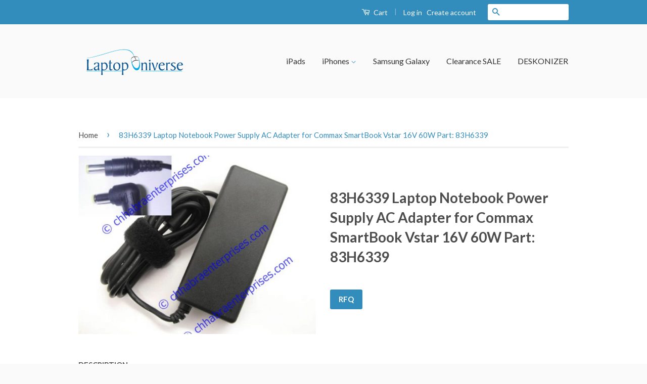

--- FILE ---
content_type: text/html; charset=utf-8
request_url: https://laptopuniverse.com/products/83h6339-laptop-notebook-power-supply-ac-adapter-for-commax-smartbook-vstar-16v-60w-part-83h6339
body_size: 16011
content:
<!doctype html>
<!--[if lt IE 7]><html class="no-js lt-ie9 lt-ie8 lt-ie7" lang="en"> <![endif]-->
<!--[if IE 7]><html class="no-js lt-ie9 lt-ie8" lang="en"> <![endif]-->
<!--[if IE 8]><html class="no-js lt-ie9" lang="en"> <![endif]-->
<!--[if IE 9 ]><html class="ie9 no-js"> <![endif]-->
<!--[if (gt IE 9)|!(IE)]><!--> <html class="no-js"> <!--<![endif]-->



<!-- Configuration for multiple domains -->
<script>
    if (!String.prototype.includes) 
    {
      String.prototype.includes = function(search, start) {
        'use strict';
        if (typeof start !== 'number') {
          start = 0;
        }

        if (start + search.length > this.length) {
          return false;
        } else {
          return this.indexOf(search, start) !== -1;
        }
      };
    }
  	if(!domain)
    {
      var domain = document.domain;
      var domainName = "";
      var domainSafeName = "";
      var domainCollection = "";
      var domainLogo = "";
      var domainSlide1 = "";
      var domainSlide1Link = "";
      var domainSlide2 = "";
      var domainSlide2Link = "";
      var domainBrands = "";
      var domainTypes  = "";

      if(domain.includes("laptopuniverse.com") || domain.includes("laptopuniversefull"))
      {
        domainName = "Laptop Universe";
        domainSafeName = "laptop-universe";
        domainCollection = "laptop-universe";
        domainLogo = "laptop-universe-logo.png";
        domainSlide1 = "laptop-universe-slide-1.gif";
        domainSlide1Link = "../products/test-product-one";
        domainSlide2 = "laptop-universe-slide-2.png";
        domainSlide2Link = "../products/test-product-two";
        domainBrands = "Dell, UV Sanitizer, Wrinkles Remover, IBM - Lenovo, Symbol, Samsung, Gateway, Acer, Symbol Technology, Acbel Polytech, Planar, Prelude, Proview, Winbook, Hipro, Maxdata, Netgear, Electrovaya, AG, Viewsonic, 3M, LSE, ADI, AOC, Batesias, BenQ, Cisco, CTX, Envision, Gem, Hitachi, KDS, Megavision, Microtek, Mitsubishi, Neso, Princeton, Radius, SlimAge, Psion, Panasonic, NEC, Canon, Fujitsu, Eurocom, AJP, Commax, DTK, Dynasty, Epson, Formula, Sony, Delta, Alienware, Toshiba, IBM / Lenovo, DELL, Optiarc, Matsushita, HL Data, Apple, IBM, Tosshiba, H L DATA STORAGE, Chargers, Cases, MagTek, Mac Book, R1, 3Com, 3COM, Excite";
        domainTypes = "DC Adapters, Wellness, AC Adapters, Test Category, Batteries, Battery, Internal Parts / Assemblies, Hard Drive CADDY II, Power Cords, Docking Stations, More Drives Mixed, Blu Ray Drives, CD Drives, CD Burners, Combo Drives, DVD Drives, DVD Burners, Keyboards, Payment, Pioneer, Cables / Dongles, Floppy Drives, LCD Screens, Motherboards, PC Cards / PCMCIA, SuperDisk Drives, CD Drive, Hard Drive Caddy, Dongles / Cables, Hard Drives, Memory, Toshiba, IPad Air, IPad 1, IPad 2, IPad 3, IPhone 3, IPhone 4, IPad 4, IPad Mini, IPad Mini 2, IPad Mini 3, IPad Air 2";
      }else{
        document.write(`	<style>
		   html, body {height: 100vh !important; overflow: hidden;}

          .domainError::first-line 
          {
            line-height: 10vh
          }
          .domainError
          {
            position: absolute; 
            float: left; 
            background: white; 
            width: 100vw; 
            height: 100%; 
            left: 0px; 
            top: 0px;
			padding-top: 30vh;
            z-index: 500000; 
            text-align: center; 
            font-size: 180%;
			font-size: 2.5vmin; 
          }
        </style>
        <!--div class="domainError">
          This domain is currently changing servers to give customers a better experience. <br />
          For the time being, please use our parent site. (redirecting to LaptopUniverse.com)
        </div-->
        <META http-equiv="refresh" content="0;http://laptopuniverse.com">`);
      }
    }
</script>




<!--Main Site -->
<head>
  <!-- Hides Paypal button from cart so that coupon code entry is always visible -->
  <style>
    input[name=goto_pp]
      {
        display:none;
      }
  </style>
  <!-- Basic page needs ================================================== -->
  <meta charset="utf-8">
  <meta http-equiv="X-UA-Compatible" content="IE=edge,chrome=1">

  

  <!-- Title and description ================================================== -->
  <title>
  83H6339 Laptop Notebook Power Supply AC Adapter for Commax SmartBook V &ndash; LaptopUniverseFull
  </title>

  
  <meta name="description" content="Laptop AC Adapter for Commax SmartBook Vstar Part #: 83H6339 Commax SmartBook Vstar 83H6339">
  

  <!-- Social Meta Tags ================================================== -->
  

  <meta property="og:type" content="product">
  <meta property="og:title" content="83H6339 Laptop Notebook Power Supply AC Adapter for Commax SmartBook Vstar  16V 60W Part: 83H6339">
  <meta property="og:url" content="https://laptopuniverse.com/products/83h6339-laptop-notebook-power-supply-ac-adapter-for-commax-smartbook-vstar-16v-60w-part-83h6339">
  
  <meta property="og:image" content="http://laptopuniverse.com/cdn/shop/products/acgC_79994c6a-2eb9-4e69-8df1-e456713791fe_grande.jpeg?v=1461259594">
  <meta property="og:image:secure_url" content="https://laptopuniverse.com/cdn/shop/products/acgC_79994c6a-2eb9-4e69-8df1-e456713791fe_grande.jpeg?v=1461259594">
  
  <meta property="og:price:amount" content="0.00">
  <meta property="og:price:currency" content="USD">



  <meta property="og:description" content="Laptop AC Adapter for Commax SmartBook Vstar Part #: 83H6339 Commax SmartBook Vstar 83H6339">


<meta property="og:site_name" content="LaptopUniverseFull">




  <meta name="twitter:card" content="summary">



  <meta name="twitter:title" content="83H6339 Laptop Notebook Power Supply AC Adapter for Commax SmartBook Vstar  16V 60W Part: 83H6339">
  <meta name="twitter:description" content="Laptop AC Adapter for Commax SmartBook Vstar  Part #: 83H6339 Commax    SmartBook Vstar  83H6339">
  <meta name="twitter:image" content="https://laptopuniverse.com/cdn/shop/products/acgC_79994c6a-2eb9-4e69-8df1-e456713791fe_large.jpeg?v=1461259594">
  <meta name="twitter:image:width" content="480">
  <meta name="twitter:image:height" content="480">



  <!-- Helpers ================================================== -->
  <link rel="canonical" href="https://laptopuniverse.com/products/83h6339-laptop-notebook-power-supply-ac-adapter-for-commax-smartbook-vstar-16v-60w-part-83h6339">
  <meta name="viewport" content="width=device-width,initial-scale=1">
  <meta name="theme-color" content="#338dbc">

  
  <!-- Ajaxify Cart Plugin ================================================== -->
  <link href="//laptopuniverse.com/cdn/shop/t/2/assets/ajaxify.scss.css?v=77820539487846778471459617387" rel="stylesheet" type="text/css" media="all" />
  

  <!-- CSS ================================================== -->
  <link href="//laptopuniverse.com/cdn/shop/t/2/assets/timber.scss.css?v=136932043096739752271674755790" rel="stylesheet" type="text/css" media="all" />
  <link href="//laptopuniverse.com/cdn/shop/t/2/assets/theme.scss.css?v=98035950321053773781674755790" rel="stylesheet" type="text/css" media="all" />

  
  
  
  <link href="//fonts.googleapis.com/css?family=Lato:400,700" rel="stylesheet" type="text/css" media="all" />


  



  <!-- Header hook for plugins ================================================== -->
  <script>window.performance && window.performance.mark && window.performance.mark('shopify.content_for_header.start');</script><meta id="shopify-digital-wallet" name="shopify-digital-wallet" content="/12331270/digital_wallets/dialog">
<meta name="shopify-checkout-api-token" content="d03bc82be2da4f54df5b133d40c1de56">
<link rel="alternate" type="application/json+oembed" href="https://laptopuniverse.com/products/83h6339-laptop-notebook-power-supply-ac-adapter-for-commax-smartbook-vstar-16v-60w-part-83h6339.oembed">
<script async="async" src="/checkouts/internal/preloads.js?locale=en-US"></script>
<script id="shopify-features" type="application/json">{"accessToken":"d03bc82be2da4f54df5b133d40c1de56","betas":["rich-media-storefront-analytics"],"domain":"laptopuniverse.com","predictiveSearch":true,"shopId":12331270,"locale":"en"}</script>
<script>var Shopify = Shopify || {};
Shopify.shop = "laptopuniversefull.myshopify.com";
Shopify.locale = "en";
Shopify.currency = {"active":"USD","rate":"1.0"};
Shopify.country = "US";
Shopify.theme = {"name":"classic","id":98806275,"schema_name":null,"schema_version":null,"theme_store_id":null,"role":"main"};
Shopify.theme.handle = "null";
Shopify.theme.style = {"id":null,"handle":null};
Shopify.cdnHost = "laptopuniverse.com/cdn";
Shopify.routes = Shopify.routes || {};
Shopify.routes.root = "/";</script>
<script type="module">!function(o){(o.Shopify=o.Shopify||{}).modules=!0}(window);</script>
<script>!function(o){function n(){var o=[];function n(){o.push(Array.prototype.slice.apply(arguments))}return n.q=o,n}var t=o.Shopify=o.Shopify||{};t.loadFeatures=n(),t.autoloadFeatures=n()}(window);</script>
<script id="shop-js-analytics" type="application/json">{"pageType":"product"}</script>
<script defer="defer" async type="module" src="//laptopuniverse.com/cdn/shopifycloud/shop-js/modules/v2/client.init-shop-cart-sync_BT-GjEfc.en.esm.js"></script>
<script defer="defer" async type="module" src="//laptopuniverse.com/cdn/shopifycloud/shop-js/modules/v2/chunk.common_D58fp_Oc.esm.js"></script>
<script defer="defer" async type="module" src="//laptopuniverse.com/cdn/shopifycloud/shop-js/modules/v2/chunk.modal_xMitdFEc.esm.js"></script>
<script type="module">
  await import("//laptopuniverse.com/cdn/shopifycloud/shop-js/modules/v2/client.init-shop-cart-sync_BT-GjEfc.en.esm.js");
await import("//laptopuniverse.com/cdn/shopifycloud/shop-js/modules/v2/chunk.common_D58fp_Oc.esm.js");
await import("//laptopuniverse.com/cdn/shopifycloud/shop-js/modules/v2/chunk.modal_xMitdFEc.esm.js");

  window.Shopify.SignInWithShop?.initShopCartSync?.({"fedCMEnabled":true,"windoidEnabled":true});

</script>
<script>(function() {
  var isLoaded = false;
  function asyncLoad() {
    if (isLoaded) return;
    isLoaded = true;
    var urls = ["https:\/\/www.improvedcontactform.com\/icf.js?shop=laptopuniversefull.myshopify.com","\/\/www.powr.io\/powr.js?powr-token=laptopuniversefull.myshopify.com\u0026external-type=shopify\u0026shop=laptopuniversefull.myshopify.com"];
    for (var i = 0; i < urls.length; i++) {
      var s = document.createElement('script');
      s.type = 'text/javascript';
      s.async = true;
      s.src = urls[i];
      var x = document.getElementsByTagName('script')[0];
      x.parentNode.insertBefore(s, x);
    }
  };
  if(window.attachEvent) {
    window.attachEvent('onload', asyncLoad);
  } else {
    window.addEventListener('load', asyncLoad, false);
  }
})();</script>
<script id="__st">var __st={"a":12331270,"offset":-21600,"reqid":"ea08df96-28d5-4f57-bb4a-033b6bfaca51-1769147065","pageurl":"laptopuniverse.com\/products\/83h6339-laptop-notebook-power-supply-ac-adapter-for-commax-smartbook-vstar-16v-60w-part-83h6339","u":"87b5ad29eb87","p":"product","rtyp":"product","rid":6227993795};</script>
<script>window.ShopifyPaypalV4VisibilityTracking = true;</script>
<script id="captcha-bootstrap">!function(){'use strict';const t='contact',e='account',n='new_comment',o=[[t,t],['blogs',n],['comments',n],[t,'customer']],c=[[e,'customer_login'],[e,'guest_login'],[e,'recover_customer_password'],[e,'create_customer']],r=t=>t.map((([t,e])=>`form[action*='/${t}']:not([data-nocaptcha='true']) input[name='form_type'][value='${e}']`)).join(','),a=t=>()=>t?[...document.querySelectorAll(t)].map((t=>t.form)):[];function s(){const t=[...o],e=r(t);return a(e)}const i='password',u='form_key',d=['recaptcha-v3-token','g-recaptcha-response','h-captcha-response',i],f=()=>{try{return window.sessionStorage}catch{return}},m='__shopify_v',_=t=>t.elements[u];function p(t,e,n=!1){try{const o=window.sessionStorage,c=JSON.parse(o.getItem(e)),{data:r}=function(t){const{data:e,action:n}=t;return t[m]||n?{data:e,action:n}:{data:t,action:n}}(c);for(const[e,n]of Object.entries(r))t.elements[e]&&(t.elements[e].value=n);n&&o.removeItem(e)}catch(o){console.error('form repopulation failed',{error:o})}}const l='form_type',E='cptcha';function T(t){t.dataset[E]=!0}const w=window,h=w.document,L='Shopify',v='ce_forms',y='captcha';let A=!1;((t,e)=>{const n=(g='f06e6c50-85a8-45c8-87d0-21a2b65856fe',I='https://cdn.shopify.com/shopifycloud/storefront-forms-hcaptcha/ce_storefront_forms_captcha_hcaptcha.v1.5.2.iife.js',D={infoText:'Protected by hCaptcha',privacyText:'Privacy',termsText:'Terms'},(t,e,n)=>{const o=w[L][v],c=o.bindForm;if(c)return c(t,g,e,D).then(n);var r;o.q.push([[t,g,e,D],n]),r=I,A||(h.body.append(Object.assign(h.createElement('script'),{id:'captcha-provider',async:!0,src:r})),A=!0)});var g,I,D;w[L]=w[L]||{},w[L][v]=w[L][v]||{},w[L][v].q=[],w[L][y]=w[L][y]||{},w[L][y].protect=function(t,e){n(t,void 0,e),T(t)},Object.freeze(w[L][y]),function(t,e,n,w,h,L){const[v,y,A,g]=function(t,e,n){const i=e?o:[],u=t?c:[],d=[...i,...u],f=r(d),m=r(i),_=r(d.filter((([t,e])=>n.includes(e))));return[a(f),a(m),a(_),s()]}(w,h,L),I=t=>{const e=t.target;return e instanceof HTMLFormElement?e:e&&e.form},D=t=>v().includes(t);t.addEventListener('submit',(t=>{const e=I(t);if(!e)return;const n=D(e)&&!e.dataset.hcaptchaBound&&!e.dataset.recaptchaBound,o=_(e),c=g().includes(e)&&(!o||!o.value);(n||c)&&t.preventDefault(),c&&!n&&(function(t){try{if(!f())return;!function(t){const e=f();if(!e)return;const n=_(t);if(!n)return;const o=n.value;o&&e.removeItem(o)}(t);const e=Array.from(Array(32),(()=>Math.random().toString(36)[2])).join('');!function(t,e){_(t)||t.append(Object.assign(document.createElement('input'),{type:'hidden',name:u})),t.elements[u].value=e}(t,e),function(t,e){const n=f();if(!n)return;const o=[...t.querySelectorAll(`input[type='${i}']`)].map((({name:t})=>t)),c=[...d,...o],r={};for(const[a,s]of new FormData(t).entries())c.includes(a)||(r[a]=s);n.setItem(e,JSON.stringify({[m]:1,action:t.action,data:r}))}(t,e)}catch(e){console.error('failed to persist form',e)}}(e),e.submit())}));const S=(t,e)=>{t&&!t.dataset[E]&&(n(t,e.some((e=>e===t))),T(t))};for(const o of['focusin','change'])t.addEventListener(o,(t=>{const e=I(t);D(e)&&S(e,y())}));const B=e.get('form_key'),M=e.get(l),P=B&&M;t.addEventListener('DOMContentLoaded',(()=>{const t=y();if(P)for(const e of t)e.elements[l].value===M&&p(e,B);[...new Set([...A(),...v().filter((t=>'true'===t.dataset.shopifyCaptcha))])].forEach((e=>S(e,t)))}))}(h,new URLSearchParams(w.location.search),n,t,e,['guest_login'])})(!0,!0)}();</script>
<script integrity="sha256-4kQ18oKyAcykRKYeNunJcIwy7WH5gtpwJnB7kiuLZ1E=" data-source-attribution="shopify.loadfeatures" defer="defer" src="//laptopuniverse.com/cdn/shopifycloud/storefront/assets/storefront/load_feature-a0a9edcb.js" crossorigin="anonymous"></script>
<script data-source-attribution="shopify.dynamic_checkout.dynamic.init">var Shopify=Shopify||{};Shopify.PaymentButton=Shopify.PaymentButton||{isStorefrontPortableWallets:!0,init:function(){window.Shopify.PaymentButton.init=function(){};var t=document.createElement("script");t.src="https://laptopuniverse.com/cdn/shopifycloud/portable-wallets/latest/portable-wallets.en.js",t.type="module",document.head.appendChild(t)}};
</script>
<script data-source-attribution="shopify.dynamic_checkout.buyer_consent">
  function portableWalletsHideBuyerConsent(e){var t=document.getElementById("shopify-buyer-consent"),n=document.getElementById("shopify-subscription-policy-button");t&&n&&(t.classList.add("hidden"),t.setAttribute("aria-hidden","true"),n.removeEventListener("click",e))}function portableWalletsShowBuyerConsent(e){var t=document.getElementById("shopify-buyer-consent"),n=document.getElementById("shopify-subscription-policy-button");t&&n&&(t.classList.remove("hidden"),t.removeAttribute("aria-hidden"),n.addEventListener("click",e))}window.Shopify?.PaymentButton&&(window.Shopify.PaymentButton.hideBuyerConsent=portableWalletsHideBuyerConsent,window.Shopify.PaymentButton.showBuyerConsent=portableWalletsShowBuyerConsent);
</script>
<script data-source-attribution="shopify.dynamic_checkout.cart.bootstrap">document.addEventListener("DOMContentLoaded",(function(){function t(){return document.querySelector("shopify-accelerated-checkout-cart, shopify-accelerated-checkout")}if(t())Shopify.PaymentButton.init();else{new MutationObserver((function(e,n){t()&&(Shopify.PaymentButton.init(),n.disconnect())})).observe(document.body,{childList:!0,subtree:!0})}}));
</script>
<link id="shopify-accelerated-checkout-styles" rel="stylesheet" media="screen" href="https://laptopuniverse.com/cdn/shopifycloud/portable-wallets/latest/accelerated-checkout-backwards-compat.css" crossorigin="anonymous">
<style id="shopify-accelerated-checkout-cart">
        #shopify-buyer-consent {
  margin-top: 1em;
  display: inline-block;
  width: 100%;
}

#shopify-buyer-consent.hidden {
  display: none;
}

#shopify-subscription-policy-button {
  background: none;
  border: none;
  padding: 0;
  text-decoration: underline;
  font-size: inherit;
  cursor: pointer;
}

#shopify-subscription-policy-button::before {
  box-shadow: none;
}

      </style>

<script>window.performance && window.performance.mark && window.performance.mark('shopify.content_for_header.end');</script>

  

<!--[if lt IE 9]>
<script src="//cdnjs.cloudflare.com/ajax/libs/html5shiv/3.7.2/html5shiv.min.js" type="text/javascript"></script>
<script src="//laptopuniverse.com/cdn/shop/t/2/assets/respond.min.js?v=52248677837542619231459617386" type="text/javascript"></script>
<link href="//laptopuniverse.com/cdn/shop/t/2/assets/respond-proxy.html" id="respond-proxy" rel="respond-proxy" />
<link href="//laptopuniverse.com/search?q=b9985ed28b63abbefdf275a802645126" id="respond-redirect" rel="respond-redirect" />
<script src="//laptopuniverse.com/search?q=b9985ed28b63abbefdf275a802645126" type="text/javascript"></script>
<![endif]-->



  <script src="//ajax.googleapis.com/ajax/libs/jquery/1.11.0/jquery.min.js" type="text/javascript"></script>
  <script src="//laptopuniverse.com/cdn/shop/t/2/assets/modernizr.min.js?v=26620055551102246001459617385" type="text/javascript"></script>

  
  
<link href="https://monorail-edge.shopifysvc.com" rel="dns-prefetch">
<script>(function(){if ("sendBeacon" in navigator && "performance" in window) {try {var session_token_from_headers = performance.getEntriesByType('navigation')[0].serverTiming.find(x => x.name == '_s').description;} catch {var session_token_from_headers = undefined;}var session_cookie_matches = document.cookie.match(/_shopify_s=([^;]*)/);var session_token_from_cookie = session_cookie_matches && session_cookie_matches.length === 2 ? session_cookie_matches[1] : "";var session_token = session_token_from_headers || session_token_from_cookie || "";function handle_abandonment_event(e) {var entries = performance.getEntries().filter(function(entry) {return /monorail-edge.shopifysvc.com/.test(entry.name);});if (!window.abandonment_tracked && entries.length === 0) {window.abandonment_tracked = true;var currentMs = Date.now();var navigation_start = performance.timing.navigationStart;var payload = {shop_id: 12331270,url: window.location.href,navigation_start,duration: currentMs - navigation_start,session_token,page_type: "product"};window.navigator.sendBeacon("https://monorail-edge.shopifysvc.com/v1/produce", JSON.stringify({schema_id: "online_store_buyer_site_abandonment/1.1",payload: payload,metadata: {event_created_at_ms: currentMs,event_sent_at_ms: currentMs}}));}}window.addEventListener('pagehide', handle_abandonment_event);}}());</script>
<script id="web-pixels-manager-setup">(function e(e,d,r,n,o){if(void 0===o&&(o={}),!Boolean(null===(a=null===(i=window.Shopify)||void 0===i?void 0:i.analytics)||void 0===a?void 0:a.replayQueue)){var i,a;window.Shopify=window.Shopify||{};var t=window.Shopify;t.analytics=t.analytics||{};var s=t.analytics;s.replayQueue=[],s.publish=function(e,d,r){return s.replayQueue.push([e,d,r]),!0};try{self.performance.mark("wpm:start")}catch(e){}var l=function(){var e={modern:/Edge?\/(1{2}[4-9]|1[2-9]\d|[2-9]\d{2}|\d{4,})\.\d+(\.\d+|)|Firefox\/(1{2}[4-9]|1[2-9]\d|[2-9]\d{2}|\d{4,})\.\d+(\.\d+|)|Chrom(ium|e)\/(9{2}|\d{3,})\.\d+(\.\d+|)|(Maci|X1{2}).+ Version\/(15\.\d+|(1[6-9]|[2-9]\d|\d{3,})\.\d+)([,.]\d+|)( \(\w+\)|)( Mobile\/\w+|) Safari\/|Chrome.+OPR\/(9{2}|\d{3,})\.\d+\.\d+|(CPU[ +]OS|iPhone[ +]OS|CPU[ +]iPhone|CPU IPhone OS|CPU iPad OS)[ +]+(15[._]\d+|(1[6-9]|[2-9]\d|\d{3,})[._]\d+)([._]\d+|)|Android:?[ /-](13[3-9]|1[4-9]\d|[2-9]\d{2}|\d{4,})(\.\d+|)(\.\d+|)|Android.+Firefox\/(13[5-9]|1[4-9]\d|[2-9]\d{2}|\d{4,})\.\d+(\.\d+|)|Android.+Chrom(ium|e)\/(13[3-9]|1[4-9]\d|[2-9]\d{2}|\d{4,})\.\d+(\.\d+|)|SamsungBrowser\/([2-9]\d|\d{3,})\.\d+/,legacy:/Edge?\/(1[6-9]|[2-9]\d|\d{3,})\.\d+(\.\d+|)|Firefox\/(5[4-9]|[6-9]\d|\d{3,})\.\d+(\.\d+|)|Chrom(ium|e)\/(5[1-9]|[6-9]\d|\d{3,})\.\d+(\.\d+|)([\d.]+$|.*Safari\/(?![\d.]+ Edge\/[\d.]+$))|(Maci|X1{2}).+ Version\/(10\.\d+|(1[1-9]|[2-9]\d|\d{3,})\.\d+)([,.]\d+|)( \(\w+\)|)( Mobile\/\w+|) Safari\/|Chrome.+OPR\/(3[89]|[4-9]\d|\d{3,})\.\d+\.\d+|(CPU[ +]OS|iPhone[ +]OS|CPU[ +]iPhone|CPU IPhone OS|CPU iPad OS)[ +]+(10[._]\d+|(1[1-9]|[2-9]\d|\d{3,})[._]\d+)([._]\d+|)|Android:?[ /-](13[3-9]|1[4-9]\d|[2-9]\d{2}|\d{4,})(\.\d+|)(\.\d+|)|Mobile Safari.+OPR\/([89]\d|\d{3,})\.\d+\.\d+|Android.+Firefox\/(13[5-9]|1[4-9]\d|[2-9]\d{2}|\d{4,})\.\d+(\.\d+|)|Android.+Chrom(ium|e)\/(13[3-9]|1[4-9]\d|[2-9]\d{2}|\d{4,})\.\d+(\.\d+|)|Android.+(UC? ?Browser|UCWEB|U3)[ /]?(15\.([5-9]|\d{2,})|(1[6-9]|[2-9]\d|\d{3,})\.\d+)\.\d+|SamsungBrowser\/(5\.\d+|([6-9]|\d{2,})\.\d+)|Android.+MQ{2}Browser\/(14(\.(9|\d{2,})|)|(1[5-9]|[2-9]\d|\d{3,})(\.\d+|))(\.\d+|)|K[Aa][Ii]OS\/(3\.\d+|([4-9]|\d{2,})\.\d+)(\.\d+|)/},d=e.modern,r=e.legacy,n=navigator.userAgent;return n.match(d)?"modern":n.match(r)?"legacy":"unknown"}(),u="modern"===l?"modern":"legacy",c=(null!=n?n:{modern:"",legacy:""})[u],f=function(e){return[e.baseUrl,"/wpm","/b",e.hashVersion,"modern"===e.buildTarget?"m":"l",".js"].join("")}({baseUrl:d,hashVersion:r,buildTarget:u}),m=function(e){var d=e.version,r=e.bundleTarget,n=e.surface,o=e.pageUrl,i=e.monorailEndpoint;return{emit:function(e){var a=e.status,t=e.errorMsg,s=(new Date).getTime(),l=JSON.stringify({metadata:{event_sent_at_ms:s},events:[{schema_id:"web_pixels_manager_load/3.1",payload:{version:d,bundle_target:r,page_url:o,status:a,surface:n,error_msg:t},metadata:{event_created_at_ms:s}}]});if(!i)return console&&console.warn&&console.warn("[Web Pixels Manager] No Monorail endpoint provided, skipping logging."),!1;try{return self.navigator.sendBeacon.bind(self.navigator)(i,l)}catch(e){}var u=new XMLHttpRequest;try{return u.open("POST",i,!0),u.setRequestHeader("Content-Type","text/plain"),u.send(l),!0}catch(e){return console&&console.warn&&console.warn("[Web Pixels Manager] Got an unhandled error while logging to Monorail."),!1}}}}({version:r,bundleTarget:l,surface:e.surface,pageUrl:self.location.href,monorailEndpoint:e.monorailEndpoint});try{o.browserTarget=l,function(e){var d=e.src,r=e.async,n=void 0===r||r,o=e.onload,i=e.onerror,a=e.sri,t=e.scriptDataAttributes,s=void 0===t?{}:t,l=document.createElement("script"),u=document.querySelector("head"),c=document.querySelector("body");if(l.async=n,l.src=d,a&&(l.integrity=a,l.crossOrigin="anonymous"),s)for(var f in s)if(Object.prototype.hasOwnProperty.call(s,f))try{l.dataset[f]=s[f]}catch(e){}if(o&&l.addEventListener("load",o),i&&l.addEventListener("error",i),u)u.appendChild(l);else{if(!c)throw new Error("Did not find a head or body element to append the script");c.appendChild(l)}}({src:f,async:!0,onload:function(){if(!function(){var e,d;return Boolean(null===(d=null===(e=window.Shopify)||void 0===e?void 0:e.analytics)||void 0===d?void 0:d.initialized)}()){var d=window.webPixelsManager.init(e)||void 0;if(d){var r=window.Shopify.analytics;r.replayQueue.forEach((function(e){var r=e[0],n=e[1],o=e[2];d.publishCustomEvent(r,n,o)})),r.replayQueue=[],r.publish=d.publishCustomEvent,r.visitor=d.visitor,r.initialized=!0}}},onerror:function(){return m.emit({status:"failed",errorMsg:"".concat(f," has failed to load")})},sri:function(e){var d=/^sha384-[A-Za-z0-9+/=]+$/;return"string"==typeof e&&d.test(e)}(c)?c:"",scriptDataAttributes:o}),m.emit({status:"loading"})}catch(e){m.emit({status:"failed",errorMsg:(null==e?void 0:e.message)||"Unknown error"})}}})({shopId: 12331270,storefrontBaseUrl: "https://laptopuniverse.com",extensionsBaseUrl: "https://extensions.shopifycdn.com/cdn/shopifycloud/web-pixels-manager",monorailEndpoint: "https://monorail-edge.shopifysvc.com/unstable/produce_batch",surface: "storefront-renderer",enabledBetaFlags: ["2dca8a86"],webPixelsConfigList: [{"id":"68321464","eventPayloadVersion":"v1","runtimeContext":"LAX","scriptVersion":"1","type":"CUSTOM","privacyPurposes":["ANALYTICS"],"name":"Google Analytics tag (migrated)"},{"id":"shopify-app-pixel","configuration":"{}","eventPayloadVersion":"v1","runtimeContext":"STRICT","scriptVersion":"0450","apiClientId":"shopify-pixel","type":"APP","privacyPurposes":["ANALYTICS","MARKETING"]},{"id":"shopify-custom-pixel","eventPayloadVersion":"v1","runtimeContext":"LAX","scriptVersion":"0450","apiClientId":"shopify-pixel","type":"CUSTOM","privacyPurposes":["ANALYTICS","MARKETING"]}],isMerchantRequest: false,initData: {"shop":{"name":"LaptopUniverseFull","paymentSettings":{"currencyCode":"USD"},"myshopifyDomain":"laptopuniversefull.myshopify.com","countryCode":"US","storefrontUrl":"https:\/\/laptopuniverse.com"},"customer":null,"cart":null,"checkout":null,"productVariants":[{"price":{"amount":0.0,"currencyCode":"USD"},"product":{"title":"83H6339 Laptop Notebook Power Supply AC Adapter for Commax SmartBook Vstar  16V 60W Part: 83H6339","vendor":"Laptop Universe","id":"6227993795","untranslatedTitle":"83H6339 Laptop Notebook Power Supply AC Adapter for Commax SmartBook Vstar  16V 60W Part: 83H6339","url":"\/products\/83h6339-laptop-notebook-power-supply-ac-adapter-for-commax-smartbook-vstar-16v-60w-part-83h6339","type":""},"id":"19248067267","image":{"src":"\/\/laptopuniverse.com\/cdn\/shop\/products\/acgC_79994c6a-2eb9-4e69-8df1-e456713791fe.jpeg?v=1461259594"},"sku":"AC1660C-ON0192","title":"Default Title","untranslatedTitle":"Default Title"}],"purchasingCompany":null},},"https://laptopuniverse.com/cdn","fcfee988w5aeb613cpc8e4bc33m6693e112",{"modern":"","legacy":""},{"shopId":"12331270","storefrontBaseUrl":"https:\/\/laptopuniverse.com","extensionBaseUrl":"https:\/\/extensions.shopifycdn.com\/cdn\/shopifycloud\/web-pixels-manager","surface":"storefront-renderer","enabledBetaFlags":"[\"2dca8a86\"]","isMerchantRequest":"false","hashVersion":"fcfee988w5aeb613cpc8e4bc33m6693e112","publish":"custom","events":"[[\"page_viewed\",{}],[\"product_viewed\",{\"productVariant\":{\"price\":{\"amount\":0.0,\"currencyCode\":\"USD\"},\"product\":{\"title\":\"83H6339 Laptop Notebook Power Supply AC Adapter for Commax SmartBook Vstar  16V 60W Part: 83H6339\",\"vendor\":\"Laptop Universe\",\"id\":\"6227993795\",\"untranslatedTitle\":\"83H6339 Laptop Notebook Power Supply AC Adapter for Commax SmartBook Vstar  16V 60W Part: 83H6339\",\"url\":\"\/products\/83h6339-laptop-notebook-power-supply-ac-adapter-for-commax-smartbook-vstar-16v-60w-part-83h6339\",\"type\":\"\"},\"id\":\"19248067267\",\"image\":{\"src\":\"\/\/laptopuniverse.com\/cdn\/shop\/products\/acgC_79994c6a-2eb9-4e69-8df1-e456713791fe.jpeg?v=1461259594\"},\"sku\":\"AC1660C-ON0192\",\"title\":\"Default Title\",\"untranslatedTitle\":\"Default Title\"}}]]"});</script><script>
  window.ShopifyAnalytics = window.ShopifyAnalytics || {};
  window.ShopifyAnalytics.meta = window.ShopifyAnalytics.meta || {};
  window.ShopifyAnalytics.meta.currency = 'USD';
  var meta = {"product":{"id":6227993795,"gid":"gid:\/\/shopify\/Product\/6227993795","vendor":"Laptop Universe","type":"","handle":"83h6339-laptop-notebook-power-supply-ac-adapter-for-commax-smartbook-vstar-16v-60w-part-83h6339","variants":[{"id":19248067267,"price":0,"name":"83H6339 Laptop Notebook Power Supply AC Adapter for Commax SmartBook Vstar  16V 60W Part: 83H6339","public_title":null,"sku":"AC1660C-ON0192"}],"remote":false},"page":{"pageType":"product","resourceType":"product","resourceId":6227993795,"requestId":"ea08df96-28d5-4f57-bb4a-033b6bfaca51-1769147065"}};
  for (var attr in meta) {
    window.ShopifyAnalytics.meta[attr] = meta[attr];
  }
</script>
<script class="analytics">
  (function () {
    var customDocumentWrite = function(content) {
      var jquery = null;

      if (window.jQuery) {
        jquery = window.jQuery;
      } else if (window.Checkout && window.Checkout.$) {
        jquery = window.Checkout.$;
      }

      if (jquery) {
        jquery('body').append(content);
      }
    };

    var hasLoggedConversion = function(token) {
      if (token) {
        return document.cookie.indexOf('loggedConversion=' + token) !== -1;
      }
      return false;
    }

    var setCookieIfConversion = function(token) {
      if (token) {
        var twoMonthsFromNow = new Date(Date.now());
        twoMonthsFromNow.setMonth(twoMonthsFromNow.getMonth() + 2);

        document.cookie = 'loggedConversion=' + token + '; expires=' + twoMonthsFromNow;
      }
    }

    var trekkie = window.ShopifyAnalytics.lib = window.trekkie = window.trekkie || [];
    if (trekkie.integrations) {
      return;
    }
    trekkie.methods = [
      'identify',
      'page',
      'ready',
      'track',
      'trackForm',
      'trackLink'
    ];
    trekkie.factory = function(method) {
      return function() {
        var args = Array.prototype.slice.call(arguments);
        args.unshift(method);
        trekkie.push(args);
        return trekkie;
      };
    };
    for (var i = 0; i < trekkie.methods.length; i++) {
      var key = trekkie.methods[i];
      trekkie[key] = trekkie.factory(key);
    }
    trekkie.load = function(config) {
      trekkie.config = config || {};
      trekkie.config.initialDocumentCookie = document.cookie;
      var first = document.getElementsByTagName('script')[0];
      var script = document.createElement('script');
      script.type = 'text/javascript';
      script.onerror = function(e) {
        var scriptFallback = document.createElement('script');
        scriptFallback.type = 'text/javascript';
        scriptFallback.onerror = function(error) {
                var Monorail = {
      produce: function produce(monorailDomain, schemaId, payload) {
        var currentMs = new Date().getTime();
        var event = {
          schema_id: schemaId,
          payload: payload,
          metadata: {
            event_created_at_ms: currentMs,
            event_sent_at_ms: currentMs
          }
        };
        return Monorail.sendRequest("https://" + monorailDomain + "/v1/produce", JSON.stringify(event));
      },
      sendRequest: function sendRequest(endpointUrl, payload) {
        // Try the sendBeacon API
        if (window && window.navigator && typeof window.navigator.sendBeacon === 'function' && typeof window.Blob === 'function' && !Monorail.isIos12()) {
          var blobData = new window.Blob([payload], {
            type: 'text/plain'
          });

          if (window.navigator.sendBeacon(endpointUrl, blobData)) {
            return true;
          } // sendBeacon was not successful

        } // XHR beacon

        var xhr = new XMLHttpRequest();

        try {
          xhr.open('POST', endpointUrl);
          xhr.setRequestHeader('Content-Type', 'text/plain');
          xhr.send(payload);
        } catch (e) {
          console.log(e);
        }

        return false;
      },
      isIos12: function isIos12() {
        return window.navigator.userAgent.lastIndexOf('iPhone; CPU iPhone OS 12_') !== -1 || window.navigator.userAgent.lastIndexOf('iPad; CPU OS 12_') !== -1;
      }
    };
    Monorail.produce('monorail-edge.shopifysvc.com',
      'trekkie_storefront_load_errors/1.1',
      {shop_id: 12331270,
      theme_id: 98806275,
      app_name: "storefront",
      context_url: window.location.href,
      source_url: "//laptopuniverse.com/cdn/s/trekkie.storefront.8d95595f799fbf7e1d32231b9a28fd43b70c67d3.min.js"});

        };
        scriptFallback.async = true;
        scriptFallback.src = '//laptopuniverse.com/cdn/s/trekkie.storefront.8d95595f799fbf7e1d32231b9a28fd43b70c67d3.min.js';
        first.parentNode.insertBefore(scriptFallback, first);
      };
      script.async = true;
      script.src = '//laptopuniverse.com/cdn/s/trekkie.storefront.8d95595f799fbf7e1d32231b9a28fd43b70c67d3.min.js';
      first.parentNode.insertBefore(script, first);
    };
    trekkie.load(
      {"Trekkie":{"appName":"storefront","development":false,"defaultAttributes":{"shopId":12331270,"isMerchantRequest":null,"themeId":98806275,"themeCityHash":"13033150954110875329","contentLanguage":"en","currency":"USD","eventMetadataId":"defde63c-8fa4-4306-9cdb-62065a009c15"},"isServerSideCookieWritingEnabled":true,"monorailRegion":"shop_domain","enabledBetaFlags":["65f19447"]},"Session Attribution":{},"S2S":{"facebookCapiEnabled":false,"source":"trekkie-storefront-renderer","apiClientId":580111}}
    );

    var loaded = false;
    trekkie.ready(function() {
      if (loaded) return;
      loaded = true;

      window.ShopifyAnalytics.lib = window.trekkie;

      var originalDocumentWrite = document.write;
      document.write = customDocumentWrite;
      try { window.ShopifyAnalytics.merchantGoogleAnalytics.call(this); } catch(error) {};
      document.write = originalDocumentWrite;

      window.ShopifyAnalytics.lib.page(null,{"pageType":"product","resourceType":"product","resourceId":6227993795,"requestId":"ea08df96-28d5-4f57-bb4a-033b6bfaca51-1769147065","shopifyEmitted":true});

      var match = window.location.pathname.match(/checkouts\/(.+)\/(thank_you|post_purchase)/)
      var token = match? match[1]: undefined;
      if (!hasLoggedConversion(token)) {
        setCookieIfConversion(token);
        window.ShopifyAnalytics.lib.track("Viewed Product",{"currency":"USD","variantId":19248067267,"productId":6227993795,"productGid":"gid:\/\/shopify\/Product\/6227993795","name":"83H6339 Laptop Notebook Power Supply AC Adapter for Commax SmartBook Vstar  16V 60W Part: 83H6339","price":"0.00","sku":"AC1660C-ON0192","brand":"Laptop Universe","variant":null,"category":"","nonInteraction":true,"remote":false},undefined,undefined,{"shopifyEmitted":true});
      window.ShopifyAnalytics.lib.track("monorail:\/\/trekkie_storefront_viewed_product\/1.1",{"currency":"USD","variantId":19248067267,"productId":6227993795,"productGid":"gid:\/\/shopify\/Product\/6227993795","name":"83H6339 Laptop Notebook Power Supply AC Adapter for Commax SmartBook Vstar  16V 60W Part: 83H6339","price":"0.00","sku":"AC1660C-ON0192","brand":"Laptop Universe","variant":null,"category":"","nonInteraction":true,"remote":false,"referer":"https:\/\/laptopuniverse.com\/products\/83h6339-laptop-notebook-power-supply-ac-adapter-for-commax-smartbook-vstar-16v-60w-part-83h6339"});
      }
    });


        var eventsListenerScript = document.createElement('script');
        eventsListenerScript.async = true;
        eventsListenerScript.src = "//laptopuniverse.com/cdn/shopifycloud/storefront/assets/shop_events_listener-3da45d37.js";
        document.getElementsByTagName('head')[0].appendChild(eventsListenerScript);

})();</script>
  <script>
  if (!window.ga || (window.ga && typeof window.ga !== 'function')) {
    window.ga = function ga() {
      (window.ga.q = window.ga.q || []).push(arguments);
      if (window.Shopify && window.Shopify.analytics && typeof window.Shopify.analytics.publish === 'function') {
        window.Shopify.analytics.publish("ga_stub_called", {}, {sendTo: "google_osp_migration"});
      }
      console.error("Shopify's Google Analytics stub called with:", Array.from(arguments), "\nSee https://help.shopify.com/manual/promoting-marketing/pixels/pixel-migration#google for more information.");
    };
    if (window.Shopify && window.Shopify.analytics && typeof window.Shopify.analytics.publish === 'function') {
      window.Shopify.analytics.publish("ga_stub_initialized", {}, {sendTo: "google_osp_migration"});
    }
  }
</script>
<script
  defer
  src="https://laptopuniverse.com/cdn/shopifycloud/perf-kit/shopify-perf-kit-3.0.4.min.js"
  data-application="storefront-renderer"
  data-shop-id="12331270"
  data-render-region="gcp-us-central1"
  data-page-type="product"
  data-theme-instance-id="98806275"
  data-theme-name=""
  data-theme-version=""
  data-monorail-region="shop_domain"
  data-resource-timing-sampling-rate="10"
  data-shs="true"
  data-shs-beacon="true"
  data-shs-export-with-fetch="true"
  data-shs-logs-sample-rate="1"
  data-shs-beacon-endpoint="https://laptopuniverse.com/api/collect"
></script>
</head>

<body id="83h6339-laptop-notebook-power-supply-ac-adapter-for-commax-smartbook-v" class="template-product" >

  <div class="header-bar">
  <div class="wrapper medium-down--hide">
    <div class="large--display-table">
      <div class="header-bar__left large--display-table-cell">
        
      </div>

      <div class="header-bar__right large--display-table-cell">
        <div class="header-bar__module">
          <a href="/cart" class="cart-toggle">
            <span class="icon icon-cart header-bar__cart-icon" aria-hidden="true"></span>
            Cart
            <span class="cart-count header-bar__cart-count hidden-count">0</span>
          </a>
        </div>

        
          <span class="header-bar__sep" aria-hidden="true">|</span>
          <ul class="header-bar__module header-bar__module--list">
            
              <li>
                <a href="https://shopify.com/12331270/account?locale=en&amp;region_country=US" id="customer_login_link">Log in</a>
              </li>
              <li>
                <a href="https://shopify.com/12331270/account?locale=en" id="customer_register_link">Create account</a>
              </li>
            
          </ul>
        
        
        
          <div class="header-bar__module header-bar__search">
            


  <form action="/search" method="get" class="header-bar__search-form clearfix" role="search">
    
    <input type="search" name="q" value="" aria-label="Search our store" class="header-bar__search-input">
    <button type="submit" class="btn icon-fallback-text header-bar__search-submit">
      <span class="icon icon-search" aria-hidden="true"></span>
      <span class="fallback-text">Search</span>
    </button>
  </form>


          </div>
        

      </div>
    </div>
  </div>
  <div class="wrapper large--hide">
    <button type="button" class="mobile-nav-trigger" id="MobileNavTrigger">
      <span class="icon icon-hamburger" aria-hidden="true"></span>
      Menu
    </button>
    <a href="/cart" class="cart-toggle mobile-cart-toggle">
      <span class="icon icon-cart header-bar__cart-icon" aria-hidden="true"></span>
      Cart <span class="cart-count hidden-count">0</span>
    </a>
  </div>
  <ul id="MobileNav" class="mobile-nav large--hide">
  
  
  
  <li class="mobile-nav__link" aria-haspopup="true">
    
      <a href="/collections/ipads" class="mobile-nav">
        iPads
      </a>
    
  </li>
  
  
  <li class="mobile-nav__link" aria-haspopup="true">
    
      <a href="/collections/iphones" class="mobile-nav__sublist-trigger">
        iPhones
        <span class="icon-fallback-text mobile-nav__sublist-expand">
  <span class="icon icon-plus" aria-hidden="true"></span>
  <span class="fallback-text">+</span>
</span>
<span class="icon-fallback-text mobile-nav__sublist-contract">
  <span class="icon icon-minus" aria-hidden="true"></span>
  <span class="fallback-text">-</span>
</span>
      </a>
      <ul class="mobile-nav__sublist">  
        
          <li class="mobile-nav__sublist-link">
            <a href="/collections/iphone-8">iPhone 8 T-Mobile</a>
          </li>
        
          <li class="mobile-nav__sublist-link">
            <a href="/collections/iphone-8-at-t">iPhone 8 AT&T</a>
          </li>
        
          <li class="mobile-nav__sublist-link">
            <a href="/collections/iphone-8-verizon">iPhone 8 Verizon</a>
          </li>
        
          <li class="mobile-nav__sublist-link">
            <a href="/collections/iphone-8-unlocked">iPhone 8 Unlocked</a>
          </li>
        
          <li class="mobile-nav__sublist-link">
            <a href="/collections/iphone-8-sprint">iPhone 8 Sprint</a>
          </li>
        
          <li class="mobile-nav__sublist-link">
            <a href="/collections/iphone-8-gsm-unlocked">iPhone 8 GSM Unlocked</a>
          </li>
        
      </ul>
    
  </li>
  
  
  <li class="mobile-nav__link" aria-haspopup="true">
    
      <a href="/collections/samsung" class="mobile-nav">
        Samsung Galaxy
      </a>
    
  </li>
  
  
  <li class="mobile-nav__link" aria-haspopup="true">
    
      <a href="/collections/clearance" class="mobile-nav">
        Clearance SALE
      </a>
    
  </li>
  
  
  <li class="mobile-nav__link" aria-haspopup="true">
    
      <a href="/collections/products-featured/DESKONIZER" class="mobile-nav">
        DESKONIZER
      </a>
    
  </li>
  
  

  
    
      <li class="mobile-nav__link">
        <a href="https://shopify.com/12331270/account?locale=en&amp;region_country=US" id="customer_login_link">Log in</a>
      </li>
      <li class="mobile-nav__link">
        <a href="https://shopify.com/12331270/account?locale=en" id="customer_register_link">Create account</a>
      </li>
    
  
  
  <li class="mobile-nav__link">
    
      <div class="header-bar__module header-bar__search">
        


  <form action="/search" method="get" class="header-bar__search-form clearfix" role="search">
    
    <input type="search" name="q" value="" aria-label="Search our store" class="header-bar__search-input">
    <button type="submit" class="btn icon-fallback-text header-bar__search-submit">
      <span class="icon icon-search" aria-hidden="true"></span>
      <span class="fallback-text">Search</span>
    </button>
  </form>


      </div>
    
  </li>
  
</ul>

</div>


  <header class="site-header" role="banner">
    <div class="wrapper">

      <div class="grid--full large--display-table">
        <div class="grid__item large--one-third large--display-table-cell">
          
            <div class="h1 site-header__logo large--left" itemscope itemtype="http://schema.org/Organization">
          
            
              <a href="/" itemprop="url"><img src='//laptopuniverse.com/cdn/shop/t/2/assets/laptop-universe-logo.png?v=45882517413366581071461275864' /></a>
            
          
            </div>
          
          
        </div>
        <div class="grid__item large--two-thirds large--display-table-cell medium-down--hide">
          
<ul class="site-nav" id="AccessibleNav">
  
    
    
    
      <li >
        <a href="/collections/ipads" class="site-nav__link">iPads</a>
      </li>
    
  
    
    
    
      <li class="site-nav--has-dropdown" aria-haspopup="true">
        <a href="/collections/iphones" class="site-nav__link">
          iPhones
          <span class="icon-fallback-text">
            <span class="icon icon-arrow-down" aria-hidden="true"></span>
          </span>
        </a>
        <ul class="site-nav__dropdown">
          
            <li>
              <a href="/collections/iphone-8" class="site-nav__link">iPhone 8 T-Mobile</a>
            </li>
          
            <li>
              <a href="/collections/iphone-8-at-t" class="site-nav__link">iPhone 8 AT&amp;T</a>
            </li>
          
            <li>
              <a href="/collections/iphone-8-verizon" class="site-nav__link">iPhone 8 Verizon</a>
            </li>
          
            <li>
              <a href="/collections/iphone-8-unlocked" class="site-nav__link">iPhone 8 Unlocked</a>
            </li>
          
            <li>
              <a href="/collections/iphone-8-sprint" class="site-nav__link">iPhone 8 Sprint</a>
            </li>
          
            <li>
              <a href="/collections/iphone-8-gsm-unlocked" class="site-nav__link">iPhone 8 GSM Unlocked</a>
            </li>
          
        </ul>
      </li>
    
  
    
    
    
      <li >
        <a href="/collections/samsung" class="site-nav__link">Samsung Galaxy</a>
      </li>
    
  
    
    
    
      <li >
        <a href="/collections/clearance" class="site-nav__link">Clearance SALE</a>
      </li>
    
  
    
    
    
      <li >
        <a href="/collections/products-featured/DESKONIZER" class="site-nav__link">DESKONIZER</a>
      </li>
    
  
</ul>

        </div>
      </div>

    </div>
  </header>

  <main class="wrapper main-content" role="main">
    <div class="grid">
      
        <div class="grid__item">
          <script>
	function ShowRFQ()
    {
      jQuery(".RFQFormContainer").fadeIn("fast", "linear" );
      jQuery(".RFQFormBox").css('top', (jQuery( window ).height()/2) - (jQuery(".RFQFormBox").height()/2));
    }
  
  	function HideRFQ()
    {
      jQuery(".RFQFormContainer").fadeOut("slow", "linear" );
    }
  
</script>

<style>
	.RFQFormContainer
	{
      position: absolute;
      width: 100%;
      height: 100%;
      z-index: 50000;
      left: 0px;
      top: 0px;
      background-color: rgba(0,0,0,.5);
      display: none;
      vertical-align: middle;
      text-align: center;
  	}
	
	.RFQFormBox
    {
      padding: 5px;
      border: 1px solid black;
      border-radius: 10px;
      width: 60%;
      margin: auto;
      background-color: white;
      position: absolute;
      left: 20%;
    }
  	
  	div.RFQInput
    {
	  text-align: left;
    }
  
  	div.RFQInput input[type='textbox'], div.RFQInput textarea
    {
      float: left;
      width: 60%;
	  border: 1px solid black;
      border-radius: 10px;
      border-top-left-radius: 0px;
      border-bottom-left-radius: 0px;
      height: 35px;
    }
  
  	div.RFQInputTitle
  	{
      float:left;
      text-align: center;
      width: 30%;
      margin-left: 4%;
      background-color: rgba(0,0,0,.1);
      border: 1px solid black;
      border-radius: 10px;
      border-top-right-radius: 0px;
      border-bottom-right-radius: 0px;
      border-right: 0px solid black;
      height: 35px;
    }
  	
  	div.RFQInput input[type='submit']
  	{
      margin-left: 4%;
      margin-bottom: 5px;
      width: 90%;
    }
  
  	@media screen and (max-width: 1000px) {
      .RFQFormBox
      {
        padding: 5px;
        border: 0px solid black;
        border-radius: 0px;
        width: 100vw;
        background-color: white;
        position: absolute;
        left: 0px;
      }
    }
  
  .RFQFormBox
  {
    -webkit-transition: all .5s; /* For Safari 3.1 to 6.0 */
    transition: all .5s;
  }
</style>

<div class='RFQFormContainer' onclick='HideRFQ()'>
  <div class='RFQFormBox' onclick='event.stopPropagation();'>
    <h1>Request For Quotation</h1>
    <div class='RFQInput'>
      <form method="post" action="/contact#contact_form" id="contact_form" accept-charset="UTF-8" class="contact-form"><input type="hidden" name="form_type" value="contact" /><input type="hidden" name="utf8" value="✓" />
        
          
          <input type='hidden' name='contact[ProductName]' value='83H6339 Laptop Notebook Power Supply AC Adapter for Commax SmartBook Vstar  16V 60W Part: 83H6339'></input>
      	  <input type='hidden' name='contact[ProductID]' value='6227993795'></input>    	  
          <input type='hidden' name='contact[ProductPage]' value='https://laptopuniverse.com/products/83h6339-laptop-notebook-power-supply-ac-adapter-for-commax-smartbook-vstar-16v-60w-part-83h6339'></input>
          <div class='RFQInputTitle'>Name: </div><input type='textbox' name='contact[Name]'></input><br /><br />
          <div class='RFQInputTitle'>E-Mail: </div><input type='textbox' name='contact[email]' value=''></input><br /><br />
          <div class='RFQInputTitle'>Message: </div><textarea name='contact[Message]'></textarea>
          <input type='submit' value="Send"></input>
		
	  </form>
	</div>
  </div>
</div>
<div itemscope itemtype="http://schema.org/Product">

  <meta itemprop="url" content="https://laptopuniverse.com/products/83h6339-laptop-notebook-power-supply-ac-adapter-for-commax-smartbook-vstar-16v-60w-part-83h6339">
  <meta itemprop="image" content="//laptopuniverse.com/cdn/shop/products/acgC_79994c6a-2eb9-4e69-8df1-e456713791fe_grande.jpeg?v=1461259594">

  <div class="section-header section-header--breadcrumb">
    

<nav class="breadcrumb" role="navigation" aria-label="breadcrumbs">
  <a href="/" title="Back to the frontpage">Home</a>

  

    
    <span aria-hidden="true" class="breadcrumb__sep">&rsaquo;</span>
    <span>83H6339 Laptop Notebook Power Supply AC Adapter for Commax SmartBook Vstar  16V 60W Part: 83H6339</span>

  
</nav>


  </div>

  <div class="product-single">
    <div class="grid product-single__hero">
      <div class="grid__item large--one-half">
        <div class="product-single__photos" id="ProductPhoto">
          
          <img src="//laptopuniverse.com/cdn/shop/products/acgC_79994c6a-2eb9-4e69-8df1-e456713791fe_1024x1024.jpeg?v=1461259594" alt="83H6339 Laptop Notebook Power Supply AC Adapter for Commax SmartBook Vstar  16V 60W Part: 83H6339" id="ProductPhotoImg">
        </div>
      </div>
      <div class="grid__item large--one-half">
        
        <h1 itemprop="name">83H6339 Laptop Notebook Power Supply AC Adapter for Commax SmartBook Vstar  16V 60W Part: 83H6339</h1>

        <div itemprop="offers" itemscope itemtype="http://schema.org/Offer">
          

          <meta itemprop="priceCurrency" content="USD">
          <link itemprop="availability" href="http://schema.org/InStock">

          <form action="/cart/add" method="post" enctype="multipart/form-data" id="AddToCartForm">
            <select name="id" id="productSelect" class="product-single__variants">
              
                

                  <option  selected="selected"  data-sku="AC1660C-ON0192" value="19248067267">Default Title - $ 0.00 USD</option>

                
              
            </select>
			
                      </form>
           		 <button name="request" id="Request" class="btn" onClick="ShowRFQ('6227993795', '83H6339 Laptop Notebook Power Supply AC Adapter for Commax SmartBook Vstar  16V 60W Part: 83H6339');">RFQ</button>
            
        </div>

      </div>
    </div>

    <div class="grid">
      <div class="grid__item large--one-half">
        
      </div>
    </div>
  </div>

  <hr class="hr--clear hr--small">
  <ul class="inline-list tab-switch__nav section-header">
    <li>
      <a href="#desc" data-link="desc" class="tab-switch__trigger h4 section-header__title">Description</a>
    </li>
    
  </ul>
  <div class="tab-switch__content" data-content="desc">
    <div class="product-description rte" itemprop="description">
      <p>Laptop AC Adapter for Commax SmartBook Vstar  Part #: 83H6339 Commax    SmartBook Vstar  83H6339</p>
    </div>
  </div>
  

  
    <hr class="hr--clear hr--small">
    <h4 class="small--text-center">Share this Product</h4>
    



<div class="social-sharing normal small--text-center" data-permalink="https://laptopuniverse.com/products/83h6339-laptop-notebook-power-supply-ac-adapter-for-commax-smartbook-vstar-16v-60w-part-83h6339">

  
    <a target="_blank" href="//www.facebook.com/sharer.php?u=https://laptopuniverse.com/products/83h6339-laptop-notebook-power-supply-ac-adapter-for-commax-smartbook-vstar-16v-60w-part-83h6339" class="share-facebook">
      <span class="icon icon-facebook"></span>
      <span class="share-title">Share</span>
      
        <span class="share-count">0</span>
      
    </a>
  

  
    <a target="_blank" href="//twitter.com/share?text=83H6339%20Laptop%20Notebook%20Power%20Supply%20AC%20Adapter%20for%20Commax%20SmartBook%20Vstar%20%2016V%2060W%20Part:%2083H6339&amp;url=https://laptopuniverse.com/products/83h6339-laptop-notebook-power-supply-ac-adapter-for-commax-smartbook-vstar-16v-60w-part-83h6339" class="share-twitter">
      <span class="icon icon-twitter"></span>
      <span class="share-title">Tweet</span>
    </a>
  

  

    
      <a target="_blank" href="//pinterest.com/pin/create/button/?url=https://laptopuniverse.com/products/83h6339-laptop-notebook-power-supply-ac-adapter-for-commax-smartbook-vstar-16v-60w-part-83h6339&amp;media=http://laptopuniverse.com/cdn/shop/products/acgC_79994c6a-2eb9-4e69-8df1-e456713791fe_1024x1024.jpeg?v=1461259594&amp;description=83H6339%20Laptop%20Notebook%20Power%20Supply%20AC%20Adapter%20for%20Commax%20SmartBook%20Vstar%20%2016V%2060W%20Part:%2083H6339" class="share-pinterest">
        <span class="icon icon-pinterest"></span>
        <span class="share-title">Pin it</span>
        
          <span class="share-count">0</span>
        
      </a>
    

    
      <a target="_blank" href="//fancy.com/fancyit?ItemURL=https://laptopuniverse.com/products/83h6339-laptop-notebook-power-supply-ac-adapter-for-commax-smartbook-vstar-16v-60w-part-83h6339&amp;Title=83H6339%20Laptop%20Notebook%20Power%20Supply%20AC%20Adapter%20for%20Commax%20SmartBook%20Vstar%20%2016V%2060W%20Part:%2083H6339&amp;Category=Other&amp;ImageURL=//laptopuniverse.com/cdn/shop/products/acgC_79994c6a-2eb9-4e69-8df1-e456713791fe_1024x1024.jpeg?v=1461259594" class="share-fancy">
        <span class="icon icon-fancy"></span>
        <span class="share-title">Fancy</span>
      </a>
    

  

  
    <a target="_blank" href="//plus.google.com/share?url=https://laptopuniverse.com/products/83h6339-laptop-notebook-power-supply-ac-adapter-for-commax-smartbook-vstar-16v-60w-part-83h6339" class="share-google">
      <!-- Cannot get Google+ share count with JS yet -->
      <span class="icon icon-google_plus"></span>
      
        <span class="share-count">+1</span>
      
    </a>
  

</div>

  

  
    






  

</div>

<script src="//laptopuniverse.com/cdn/shopifycloud/storefront/assets/themes_support/option_selection-b017cd28.js" type="text/javascript"></script>
<script>
  var selectCallback = function(variant, selector) {
    timber.productPage({
      money_format: "$ {{amount}}",
      variant: variant,
      selector: selector,
      translations: {
        add_to_cart : "Add to Cart",
        sold_out : "Sold Out",
        unavailable : "Unavailable"
      }
    });
  };

  jQuery(function($) {
    new Shopify.OptionSelectors('productSelect', {
      product: {"id":6227993795,"title":"83H6339 Laptop Notebook Power Supply AC Adapter for Commax SmartBook Vstar  16V 60W Part: 83H6339","handle":"83h6339-laptop-notebook-power-supply-ac-adapter-for-commax-smartbook-vstar-16v-60w-part-83h6339","description":"\u003cp\u003eLaptop AC Adapter for Commax SmartBook Vstar  Part #: 83H6339 Commax    SmartBook Vstar  83H6339\u003c\/p\u003e","published_at":"2016-04-21T12:26:33-05:00","created_at":"2016-04-21T12:26:34-05:00","vendor":"Laptop Universe","type":"","tags":["AC Adapters","Commax","Laptop Parts","Laptop Universe","SmartBook Vstar"],"price":0,"price_min":0,"price_max":0,"available":true,"price_varies":false,"compare_at_price":null,"compare_at_price_min":0,"compare_at_price_max":0,"compare_at_price_varies":false,"variants":[{"id":19248067267,"title":"Default Title","option1":"Default Title","option2":null,"option3":null,"sku":"AC1660C-ON0192","requires_shipping":true,"taxable":true,"featured_image":{"id":11375529859,"product_id":6227993795,"position":1,"created_at":"2016-04-21T12:26:34-05:00","updated_at":"2016-04-21T12:26:34-05:00","alt":null,"width":640,"height":480,"src":"\/\/laptopuniverse.com\/cdn\/shop\/products\/acgC_79994c6a-2eb9-4e69-8df1-e456713791fe.jpeg?v=1461259594","variant_ids":[19248067267]},"available":true,"name":"83H6339 Laptop Notebook Power Supply AC Adapter for Commax SmartBook Vstar  16V 60W Part: 83H6339","public_title":null,"options":["Default Title"],"price":0,"weight":0,"compare_at_price":null,"inventory_quantity":50,"inventory_management":"shopify","inventory_policy":"continue","barcode":null,"featured_media":{"alt":null,"id":60718219363,"position":1,"preview_image":{"aspect_ratio":1.333,"height":480,"width":640,"src":"\/\/laptopuniverse.com\/cdn\/shop\/products\/acgC_79994c6a-2eb9-4e69-8df1-e456713791fe.jpeg?v=1461259594"}},"requires_selling_plan":false,"selling_plan_allocations":[]}],"images":["\/\/laptopuniverse.com\/cdn\/shop\/products\/acgC_79994c6a-2eb9-4e69-8df1-e456713791fe.jpeg?v=1461259594"],"featured_image":"\/\/laptopuniverse.com\/cdn\/shop\/products\/acgC_79994c6a-2eb9-4e69-8df1-e456713791fe.jpeg?v=1461259594","options":["Title"],"media":[{"alt":null,"id":60718219363,"position":1,"preview_image":{"aspect_ratio":1.333,"height":480,"width":640,"src":"\/\/laptopuniverse.com\/cdn\/shop\/products\/acgC_79994c6a-2eb9-4e69-8df1-e456713791fe.jpeg?v=1461259594"},"aspect_ratio":1.333,"height":480,"media_type":"image","src":"\/\/laptopuniverse.com\/cdn\/shop\/products\/acgC_79994c6a-2eb9-4e69-8df1-e456713791fe.jpeg?v=1461259594","width":640}],"requires_selling_plan":false,"selling_plan_groups":[],"content":"\u003cp\u003eLaptop AC Adapter for Commax SmartBook Vstar  Part #: 83H6339 Commax    SmartBook Vstar  83H6339\u003c\/p\u003e"},
      onVariantSelected: selectCallback,
      enableHistoryState: true
    });

    // Add label if only one product option and it isn't 'Title'. Could be 'Size'.
    

    // Hide selectors if we only have 1 variant and its title contains 'Default'.
    
      $('.selector-wrapper').hide();
    
  });
</script>

        </div>
      
    </div>
  </main>

  <footer class="site-footer small--text-center" role="contentinfo">

    <div class="wrapper">

      <div class="grid-uniform ">

        
        
        
        
        
        

        

        
          <div class="grid__item large--one-third medium--one-third">
            <h4>Quick Links</h4>
            <ul class="site-footer__links">
              
                <li><a href="/search">Search</a></li>
              
                <li><a href="/pages/about-us">About us</a></li>
              
                <li><a href="/pages/legal">Legal</a></li>
              
            </ul>
          </div>
        

        

        
          <div class="grid__item large--one-third medium--one-third">
            <h4>Contact Us</h4>
            <div class="rte"><a href="https://laptopuniverse.com/pages/contact-us">Contact Us</a></div>
          </div>
        

        
          <div class="grid__item large--one-third medium--one-third">
            <h4>Newsletter</h4>
            <p>Sign up for promotions</p>
            

<form action="//laptopuniverse.us9.list-manage.com/subscribe/post?u=8165473a04c7f4d7d7800ee26&amp;id=99ebb8ac36" method="post" id="mc-embedded-subscribe-form" name="mc-embedded-subscribe-form" target="_blank" class="small--hide">
  <input type="email" value="" placeholder="your-email@example.com" name="EMAIL" id="mail" aria-label="your-email@example.com" autocorrect="off" autocapitalize="off">
  <input type="submit" class="btn" name="subscribe" id="subscribe" value="Subscribe">
</form>
<form action="//laptopuniverse.us9.list-manage.com/subscribe/post?u=8165473a04c7f4d7d7800ee26&amp;id=99ebb8ac36" method="post" id="mc-embedded-subscribe-form" name="mc-embedded-subscribe-form" target="_blank" class="large--hide medium--hide input-group">
  <input type="email" value="" placeholder="your-email@example.com" name="EMAIL" id="mail" class="input-group-field" aria-label="your-email@example.com" autocorrect="off" autocapitalize="off">
  <span class="input-group-btn">
    <input type="submit" class="btn" name="subscribe" id="subscribe" value="Subscribe">
  </span>
</form>



          </div>
        
      </div>

      <hr>

      <div class="grid">
        <div class="grid__item large--one-half large--text-left medium-down--text-center">
          <p class="site-footer__links">
            
            Copyright © 2020, Chhabra Enterprises, LC
          </p>
        </div>
        
          <div class="grid__item large--one-half large--text-right medium-down--text-center">
            <ul class="inline-list payment-icons">
              
                <li>
                  <span class="icon-fallback-text">
                    <span class="icon icon-american_express" aria-hidden="true"></span>
                    <span class="fallback-text">american express</span>
                  </span>
                </li>
              
                <li>
                  <span class="icon-fallback-text">
                    <span class="icon icon-discover" aria-hidden="true"></span>
                    <span class="fallback-text">discover</span>
                  </span>
                </li>
              
                <li>
                  <span class="icon-fallback-text">
                    <span class="icon icon-master" aria-hidden="true"></span>
                    <span class="fallback-text">master</span>
                  </span>
                </li>
              
                <li>
                  <span class="icon-fallback-text">
                    <span class="icon icon-paypal" aria-hidden="true"></span>
                    <span class="fallback-text">paypal</span>
                  </span>
                </li>
              
                <li>
                  <span class="icon-fallback-text">
                    <span class="icon icon-visa" aria-hidden="true"></span>
                    <span class="fallback-text">visa</span>
                  </span>
                </li>
              
            </ul>
          </div>
        
      </div>

    </div>

  </footer>

  

  

  <script src="//laptopuniverse.com/cdn/shop/t/2/assets/fastclick.min.js?v=29723458539410922371459617385" type="text/javascript"></script>
  <script src="//laptopuniverse.com/cdn/shop/t/2/assets/timber.js?v=125070543876401260791459617388" type="text/javascript"></script>
  <script src="//laptopuniverse.com/cdn/shop/t/2/assets/theme.js?v=90006783501007805721459617387" type="text/javascript"></script>

  
    
      <script src="//laptopuniverse.com/cdn/shop/t/2/assets/social-buttons.js?v=103197090037676789791459617387" type="text/javascript"></script>
    
  

  
    <script src="//laptopuniverse.com/cdn/shop/t/2/assets/handlebars.min.js?v=79044469952368397291459617385" type="text/javascript"></script>
    
  <script id="CartTemplate" type="text/template">
  
    <form action="/cart" method="post" novalidate>
      <div class="ajaxcart__inner">
        {{#items}}
        <div class="ajaxcart__product">
          <div class="ajaxcart__row" data-id="{{id}}">
            <div class="grid">
              <div class="grid__item large--two-thirds">
                <div class="grid">
                  <div class="grid__item one-quarter">
                    <a href="{{url}}" class="ajaxcart__product-image"><img src="{{img}}" alt=""></a>
                  </div>
                  <div class="grid__item three-quarters">
                    <a href="{{url}}" class="h4">{{name}}</a>
                    <p>{{variation}}</p>
                  </div>
                </div>
              </div>
              <div class="grid__item large--one-third">
                <div class="grid">
                  <div class="grid__item one-third">
                    <div class="ajaxcart__qty">
                      <button type="button" class="ajaxcart__qty-adjust ajaxcart__qty--minus" data-id="{{id}}" data-qty="{{itemMinus}}">&minus;</button>
                      <input type="text" name="updates[]" class="ajaxcart__qty-num" value="{{itemQty}}" min="0" data-id="{{id}}" aria-label="quantity" pattern="[0-9]*">
                      <button type="button" class="ajaxcart__qty-adjust ajaxcart__qty--plus" data-id="{{id}}" data-qty="{{itemAdd}}">+</button>
                    </div>
                  </div>
                  <div class="grid__item one-third text-center">
                    <p>{{price}}</p>
                  </div>
                  <div class="grid__item one-third text-right">
                    <p>
                      <small><a href="/cart/change?id={{id}}&amp;quantity=0" class="ajaxcart__remove" data-id="{{id}}">Remove</a></small>
                    </p>
                  </div>
                </div>
              </div>
            </div>
          </div>
        </div>
        {{/items}}
      </div>
      <div class="ajaxcart__row text-right medium-down--text-center">
        <span class="h3">Subtotal {{totalPrice}}</span>
        <input type="submit" class="{{btnClass}}" name="checkout" value="Checkout">
      </div>
    </form>
  
  </script>
  <script id="DrawerTemplate" type="text/template">
  
    <div id="AjaxifyDrawer" class="ajaxcart ajaxcart--drawer">
      <div id="AjaxifyCart" class="ajaxcart__content {{wrapperClass}}"></div>
    </div>
  
  </script>
  <script id="ModalTemplate" type="text/template">
  
    <div id="AjaxifyModal" class="ajaxcart ajaxcart--modal">
      <div id="AjaxifyCart" class="ajaxcart__content"></div>
    </div>
  
  </script>
  <script id="AjaxifyQty" type="text/template">
  
    <div class="ajaxcart__qty">
      <button type="button" class="ajaxcart__qty-adjust ajaxcart__qty--minus" data-id="{{id}}" data-qty="{{itemMinus}}">&minus;</button>
      <input type="text" class="ajaxcart__qty-num" value="{{itemQty}}" min="0" data-id="{{id}}" aria-label="quantity" pattern="[0-9]*">
      <button type="button" class="ajaxcart__qty-adjust ajaxcart__qty--plus" data-id="{{id}}" data-qty="{{itemAdd}}">+</button>
    </div>
  
  </script>
  <script id="JsQty" type="text/template">
  
    <div class="js-qty">
      <button type="button" class="js-qty__adjust js-qty__adjust--minus" data-id="{{id}}" data-qty="{{itemMinus}}">&minus;</button>
      <input type="text" class="js-qty__num" value="{{itemQty}}" min="1" data-id="{{id}}" aria-label="quantity" pattern="[0-9]*" name="{{inputName}}" id="{{inputId}}">
      <button type="button" class="js-qty__adjust js-qty__adjust--plus" data-id="{{id}}" data-qty="{{itemAdd}}">+</button>
    </div>
  
  </script>

    <script src="//laptopuniverse.com/cdn/shop/t/2/assets/ajaxify.js?v=4722520583726754951459617387" type="text/javascript"></script>
    <script>
    jQuery(function($) {
      ajaxifyShopify.init({
        method: 'drawer',
        wrapperClass: 'wrapper',
        formSelector: '#AddToCartForm',
        addToCartSelector: '#AddToCart',
        cartCountSelector: '.cart-count',
        toggleCartButton: '.cart-toggle',
        btnClass: 'btn',
        moneyFormat: "$ {{amount}}"
      });
    });
    </script>
  

  
  

<!-- BEEKETINGSCRIPT CODE START --><!-- BEEKETINGSCRIPT CODE END --></body>
</html>
